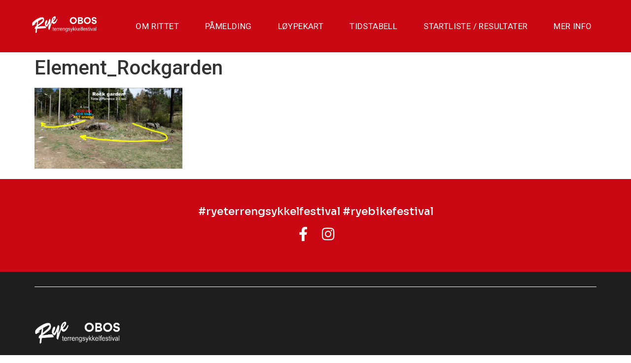

--- FILE ---
content_type: text/html; charset=UTF-8
request_url: https://ryebikefestival.no/se-loypene-ligger-inne-arena-tekniske-momenter/element_rockgarden/
body_size: 13742
content:
<!doctype html>
<html lang="nb-NO">
<head><meta charset="UTF-8"><script>if(navigator.userAgent.match(/MSIE|Internet Explorer/i)||navigator.userAgent.match(/Trident\/7\..*?rv:11/i)){var href=document.location.href;if(!href.match(/[?&]nowprocket/)){if(href.indexOf("?")==-1){if(href.indexOf("#")==-1){document.location.href=href+"?nowprocket=1"}else{document.location.href=href.replace("#","?nowprocket=1#")}}else{if(href.indexOf("#")==-1){document.location.href=href+"&nowprocket=1"}else{document.location.href=href.replace("#","&nowprocket=1#")}}}}</script><script>(()=>{class RocketLazyLoadScripts{constructor(){this.v="1.2.6",this.triggerEvents=["keydown","mousedown","mousemove","touchmove","touchstart","touchend","wheel"],this.userEventHandler=this.t.bind(this),this.touchStartHandler=this.i.bind(this),this.touchMoveHandler=this.o.bind(this),this.touchEndHandler=this.h.bind(this),this.clickHandler=this.u.bind(this),this.interceptedClicks=[],this.interceptedClickListeners=[],this.l(this),window.addEventListener("pageshow",(t=>{this.persisted=t.persisted,this.everythingLoaded&&this.m()})),this.CSPIssue=sessionStorage.getItem("rocketCSPIssue"),document.addEventListener("securitypolicyviolation",(t=>{this.CSPIssue||"script-src-elem"!==t.violatedDirective||"data"!==t.blockedURI||(this.CSPIssue=!0,sessionStorage.setItem("rocketCSPIssue",!0))})),document.addEventListener("DOMContentLoaded",(()=>{this.k()})),this.delayedScripts={normal:[],async:[],defer:[]},this.trash=[],this.allJQueries=[]}p(t){document.hidden?t.t():(this.triggerEvents.forEach((e=>window.addEventListener(e,t.userEventHandler,{passive:!0}))),window.addEventListener("touchstart",t.touchStartHandler,{passive:!0}),window.addEventListener("mousedown",t.touchStartHandler),document.addEventListener("visibilitychange",t.userEventHandler))}_(){this.triggerEvents.forEach((t=>window.removeEventListener(t,this.userEventHandler,{passive:!0}))),document.removeEventListener("visibilitychange",this.userEventHandler)}i(t){"HTML"!==t.target.tagName&&(window.addEventListener("touchend",this.touchEndHandler),window.addEventListener("mouseup",this.touchEndHandler),window.addEventListener("touchmove",this.touchMoveHandler,{passive:!0}),window.addEventListener("mousemove",this.touchMoveHandler),t.target.addEventListener("click",this.clickHandler),this.L(t.target,!0),this.S(t.target,"onclick","rocket-onclick"),this.C())}o(t){window.removeEventListener("touchend",this.touchEndHandler),window.removeEventListener("mouseup",this.touchEndHandler),window.removeEventListener("touchmove",this.touchMoveHandler,{passive:!0}),window.removeEventListener("mousemove",this.touchMoveHandler),t.target.removeEventListener("click",this.clickHandler),this.L(t.target,!1),this.S(t.target,"rocket-onclick","onclick"),this.M()}h(){window.removeEventListener("touchend",this.touchEndHandler),window.removeEventListener("mouseup",this.touchEndHandler),window.removeEventListener("touchmove",this.touchMoveHandler,{passive:!0}),window.removeEventListener("mousemove",this.touchMoveHandler)}u(t){t.target.removeEventListener("click",this.clickHandler),this.L(t.target,!1),this.S(t.target,"rocket-onclick","onclick"),this.interceptedClicks.push(t),t.preventDefault(),t.stopPropagation(),t.stopImmediatePropagation(),this.M()}O(){window.removeEventListener("touchstart",this.touchStartHandler,{passive:!0}),window.removeEventListener("mousedown",this.touchStartHandler),this.interceptedClicks.forEach((t=>{t.target.dispatchEvent(new MouseEvent("click",{view:t.view,bubbles:!0,cancelable:!0}))}))}l(t){EventTarget.prototype.addEventListenerWPRocketBase=EventTarget.prototype.addEventListener,EventTarget.prototype.addEventListener=function(e,i,o){"click"!==e||t.windowLoaded||i===t.clickHandler||t.interceptedClickListeners.push({target:this,func:i,options:o}),(this||window).addEventListenerWPRocketBase(e,i,o)}}L(t,e){this.interceptedClickListeners.forEach((i=>{i.target===t&&(e?t.removeEventListener("click",i.func,i.options):t.addEventListener("click",i.func,i.options))})),t.parentNode!==document.documentElement&&this.L(t.parentNode,e)}D(){return new Promise((t=>{this.P?this.M=t:t()}))}C(){this.P=!0}M(){this.P=!1}S(t,e,i){t.hasAttribute&&t.hasAttribute(e)&&(event.target.setAttribute(i,event.target.getAttribute(e)),event.target.removeAttribute(e))}t(){this._(this),"loading"===document.readyState?document.addEventListener("DOMContentLoaded",this.R.bind(this)):this.R()}k(){let t=[];document.querySelectorAll("script[type=rocketlazyloadscript][data-rocket-src]").forEach((e=>{let i=e.getAttribute("data-rocket-src");if(i&&!i.startsWith("data:")){0===i.indexOf("//")&&(i=location.protocol+i);try{const o=new URL(i).origin;o!==location.origin&&t.push({src:o,crossOrigin:e.crossOrigin||"module"===e.getAttribute("data-rocket-type")})}catch(t){}}})),t=[...new Map(t.map((t=>[JSON.stringify(t),t]))).values()],this.T(t,"preconnect")}async R(){this.lastBreath=Date.now(),this.j(this),this.F(this),this.I(),this.W(),this.q(),await this.A(this.delayedScripts.normal),await this.A(this.delayedScripts.defer),await this.A(this.delayedScripts.async);try{await this.U(),await this.H(this),await this.J()}catch(t){console.error(t)}window.dispatchEvent(new Event("rocket-allScriptsLoaded")),this.everythingLoaded=!0,this.D().then((()=>{this.O()})),this.N()}W(){document.querySelectorAll("script[type=rocketlazyloadscript]").forEach((t=>{t.hasAttribute("data-rocket-src")?t.hasAttribute("async")&&!1!==t.async?this.delayedScripts.async.push(t):t.hasAttribute("defer")&&!1!==t.defer||"module"===t.getAttribute("data-rocket-type")?this.delayedScripts.defer.push(t):this.delayedScripts.normal.push(t):this.delayedScripts.normal.push(t)}))}async B(t){if(await this.G(),!0!==t.noModule||!("noModule"in HTMLScriptElement.prototype))return new Promise((e=>{let i;function o(){(i||t).setAttribute("data-rocket-status","executed"),e()}try{if(navigator.userAgent.indexOf("Firefox/")>0||""===navigator.vendor||this.CSPIssue)i=document.createElement("script"),[...t.attributes].forEach((t=>{let e=t.nodeName;"type"!==e&&("data-rocket-type"===e&&(e="type"),"data-rocket-src"===e&&(e="src"),i.setAttribute(e,t.nodeValue))})),t.text&&(i.text=t.text),i.hasAttribute("src")?(i.addEventListener("load",o),i.addEventListener("error",(function(){i.setAttribute("data-rocket-status","failed-network"),e()})),setTimeout((()=>{i.isConnected||e()}),1)):(i.text=t.text,o()),t.parentNode.replaceChild(i,t);else{const i=t.getAttribute("data-rocket-type"),s=t.getAttribute("data-rocket-src");i?(t.type=i,t.removeAttribute("data-rocket-type")):t.removeAttribute("type"),t.addEventListener("load",o),t.addEventListener("error",(i=>{this.CSPIssue&&i.target.src.startsWith("data:")?(console.log("WPRocket: data-uri blocked by CSP -> fallback"),t.removeAttribute("src"),this.B(t).then(e)):(t.setAttribute("data-rocket-status","failed-network"),e())})),s?(t.removeAttribute("data-rocket-src"),t.src=s):t.src="data:text/javascript;base64,"+window.btoa(unescape(encodeURIComponent(t.text)))}}catch(i){t.setAttribute("data-rocket-status","failed-transform"),e()}}));t.setAttribute("data-rocket-status","skipped")}async A(t){const e=t.shift();return e&&e.isConnected?(await this.B(e),this.A(t)):Promise.resolve()}q(){this.T([...this.delayedScripts.normal,...this.delayedScripts.defer,...this.delayedScripts.async],"preload")}T(t,e){var i=document.createDocumentFragment();t.forEach((t=>{const o=t.getAttribute&&t.getAttribute("data-rocket-src")||t.src;if(o&&!o.startsWith("data:")){const s=document.createElement("link");s.href=o,s.rel=e,"preconnect"!==e&&(s.as="script"),t.getAttribute&&"module"===t.getAttribute("data-rocket-type")&&(s.crossOrigin=!0),t.crossOrigin&&(s.crossOrigin=t.crossOrigin),t.integrity&&(s.integrity=t.integrity),i.appendChild(s),this.trash.push(s)}})),document.head.appendChild(i)}j(t){let e={};function i(i,o){return e[o].eventsToRewrite.indexOf(i)>=0&&!t.everythingLoaded?"rocket-"+i:i}function o(t,o){!function(t){e[t]||(e[t]={originalFunctions:{add:t.addEventListener,remove:t.removeEventListener},eventsToRewrite:[]},t.addEventListener=function(){arguments[0]=i(arguments[0],t),e[t].originalFunctions.add.apply(t,arguments)},t.removeEventListener=function(){arguments[0]=i(arguments[0],t),e[t].originalFunctions.remove.apply(t,arguments)})}(t),e[t].eventsToRewrite.push(o)}function s(e,i){let o=e[i];e[i]=null,Object.defineProperty(e,i,{get:()=>o||function(){},set(s){t.everythingLoaded?o=s:e["rocket"+i]=o=s}})}o(document,"DOMContentLoaded"),o(window,"DOMContentLoaded"),o(window,"load"),o(window,"pageshow"),o(document,"readystatechange"),s(document,"onreadystatechange"),s(window,"onload"),s(window,"onpageshow");try{Object.defineProperty(document,"readyState",{get:()=>t.rocketReadyState,set(e){t.rocketReadyState=e},configurable:!0}),document.readyState="loading"}catch(t){console.log("WPRocket DJE readyState conflict, bypassing")}}F(t){let e;function i(e){return t.everythingLoaded?e:e.split(" ").map((t=>"load"===t||0===t.indexOf("load.")?"rocket-jquery-load":t)).join(" ")}function o(o){function s(t){const e=o.fn[t];o.fn[t]=o.fn.init.prototype[t]=function(){return this[0]===window&&("string"==typeof arguments[0]||arguments[0]instanceof String?arguments[0]=i(arguments[0]):"object"==typeof arguments[0]&&Object.keys(arguments[0]).forEach((t=>{const e=arguments[0][t];delete arguments[0][t],arguments[0][i(t)]=e}))),e.apply(this,arguments),this}}o&&o.fn&&!t.allJQueries.includes(o)&&(o.fn.ready=o.fn.init.prototype.ready=function(e){return t.domReadyFired?e.bind(document)(o):document.addEventListener("rocket-DOMContentLoaded",(()=>e.bind(document)(o))),o([])},s("on"),s("one"),t.allJQueries.push(o)),e=o}o(window.jQuery),Object.defineProperty(window,"jQuery",{get:()=>e,set(t){o(t)}})}async H(t){const e=document.querySelector("script[data-webpack]");e&&(await async function(){return new Promise((t=>{e.addEventListener("load",t),e.addEventListener("error",t)}))}(),await t.K(),await t.H(t))}async U(){this.domReadyFired=!0;try{document.readyState="interactive"}catch(t){}await this.G(),document.dispatchEvent(new Event("rocket-readystatechange")),await this.G(),document.rocketonreadystatechange&&document.rocketonreadystatechange(),await this.G(),document.dispatchEvent(new Event("rocket-DOMContentLoaded")),await this.G(),window.dispatchEvent(new Event("rocket-DOMContentLoaded"))}async J(){try{document.readyState="complete"}catch(t){}await this.G(),document.dispatchEvent(new Event("rocket-readystatechange")),await this.G(),document.rocketonreadystatechange&&document.rocketonreadystatechange(),await this.G(),window.dispatchEvent(new Event("rocket-load")),await this.G(),window.rocketonload&&window.rocketonload(),await this.G(),this.allJQueries.forEach((t=>t(window).trigger("rocket-jquery-load"))),await this.G();const t=new Event("rocket-pageshow");t.persisted=this.persisted,window.dispatchEvent(t),await this.G(),window.rocketonpageshow&&window.rocketonpageshow({persisted:this.persisted}),this.windowLoaded=!0}m(){document.onreadystatechange&&document.onreadystatechange(),window.onload&&window.onload(),window.onpageshow&&window.onpageshow({persisted:this.persisted})}I(){const t=new Map;document.write=document.writeln=function(e){const i=document.currentScript;i||console.error("WPRocket unable to document.write this: "+e);const o=document.createRange(),s=i.parentElement;let n=t.get(i);void 0===n&&(n=i.nextSibling,t.set(i,n));const c=document.createDocumentFragment();o.setStart(c,0),c.appendChild(o.createContextualFragment(e)),s.insertBefore(c,n)}}async G(){Date.now()-this.lastBreath>45&&(await this.K(),this.lastBreath=Date.now())}async K(){return document.hidden?new Promise((t=>setTimeout(t))):new Promise((t=>requestAnimationFrame(t)))}N(){this.trash.forEach((t=>t.remove()))}static run(){const t=new RocketLazyLoadScripts;t.p(t)}}RocketLazyLoadScripts.run()})();</script>
	
	<meta name="viewport" content="width=device-width, initial-scale=1">
	<link rel="profile" href="https://gmpg.org/xfn/11">
	<meta name='robots' content='index, follow, max-image-preview:large, max-snippet:-1, max-video-preview:-1' />

	<!-- This site is optimized with the Yoast SEO plugin v24.2 - https://yoast.com/wordpress/plugins/seo/ -->
	<title>Element_Rockgarden - Rye Terrengsykkelfestival | Rye Bike Festival</title><link rel="preload" data-rocket-preload as="style" href="https://fonts.googleapis.com/css?family=Sora%3A100%2C100italic%2C200%2C200italic%2C300%2C300italic%2C400%2C400italic%2C500%2C500italic%2C600%2C600italic%2C700%2C700italic%2C800%2C800italic%2C900%2C900italic%7CRoboto%20Slab%3A100%2C100italic%2C200%2C200italic%2C300%2C300italic%2C400%2C400italic%2C500%2C500italic%2C600%2C600italic%2C700%2C700italic%2C800%2C800italic%2C900%2C900italic%7CRoboto%3A100%2C100italic%2C200%2C200italic%2C300%2C300italic%2C400%2C400italic%2C500%2C500italic%2C600%2C600italic%2C700%2C700italic%2C800%2C800italic%2C900%2C900italic&#038;display=swap" /><link rel="stylesheet" href="https://fonts.googleapis.com/css?family=Sora%3A100%2C100italic%2C200%2C200italic%2C300%2C300italic%2C400%2C400italic%2C500%2C500italic%2C600%2C600italic%2C700%2C700italic%2C800%2C800italic%2C900%2C900italic%7CRoboto%20Slab%3A100%2C100italic%2C200%2C200italic%2C300%2C300italic%2C400%2C400italic%2C500%2C500italic%2C600%2C600italic%2C700%2C700italic%2C800%2C800italic%2C900%2C900italic%7CRoboto%3A100%2C100italic%2C200%2C200italic%2C300%2C300italic%2C400%2C400italic%2C500%2C500italic%2C600%2C600italic%2C700%2C700italic%2C800%2C800italic%2C900%2C900italic&#038;display=swap" media="print" onload="this.media='all'" /><noscript><link rel="stylesheet" href="https://fonts.googleapis.com/css?family=Sora%3A100%2C100italic%2C200%2C200italic%2C300%2C300italic%2C400%2C400italic%2C500%2C500italic%2C600%2C600italic%2C700%2C700italic%2C800%2C800italic%2C900%2C900italic%7CRoboto%20Slab%3A100%2C100italic%2C200%2C200italic%2C300%2C300italic%2C400%2C400italic%2C500%2C500italic%2C600%2C600italic%2C700%2C700italic%2C800%2C800italic%2C900%2C900italic%7CRoboto%3A100%2C100italic%2C200%2C200italic%2C300%2C300italic%2C400%2C400italic%2C500%2C500italic%2C600%2C600italic%2C700%2C700italic%2C800%2C800italic%2C900%2C900italic&#038;display=swap" /></noscript>
	<link rel="canonical" href="https://ryebikefestival.no/se-loypene-ligger-inne-arena-tekniske-momenter/element_rockgarden/" />
	<meta property="og:locale" content="nb_NO" />
	<meta property="og:type" content="article" />
	<meta property="og:title" content="Element_Rockgarden - Rye Terrengsykkelfestival | Rye Bike Festival" />
	<meta property="og:url" content="https://ryebikefestival.no/se-loypene-ligger-inne-arena-tekniske-momenter/element_rockgarden/" />
	<meta property="og:site_name" content="Rye Terrengsykkelfestival | Rye Bike Festival" />
	<meta property="og:image" content="https://ryebikefestival.no/se-loypene-ligger-inne-arena-tekniske-momenter/element_rockgarden" />
	<meta property="og:image:width" content="1024" />
	<meta property="og:image:height" content="561" />
	<meta property="og:image:type" content="image/png" />
	<meta name="twitter:card" content="summary_large_image" />
	<script type="application/ld+json" class="yoast-schema-graph">{"@context":"https://schema.org","@graph":[{"@type":"WebPage","@id":"https://ryebikefestival.no/se-loypene-ligger-inne-arena-tekniske-momenter/element_rockgarden/","url":"https://ryebikefestival.no/se-loypene-ligger-inne-arena-tekniske-momenter/element_rockgarden/","name":"Element_Rockgarden - Rye Terrengsykkelfestival | Rye Bike Festival","isPartOf":{"@id":"https://ryebikefestival.no/#website"},"primaryImageOfPage":{"@id":"https://ryebikefestival.no/se-loypene-ligger-inne-arena-tekniske-momenter/element_rockgarden/#primaryimage"},"image":{"@id":"https://ryebikefestival.no/se-loypene-ligger-inne-arena-tekniske-momenter/element_rockgarden/#primaryimage"},"thumbnailUrl":"https://ryebikefestival.no/wp-content/uploads/2019/05/Element_Rockgarden.png","datePublished":"2019-05-05T07:33:47+00:00","dateModified":"2019-05-05T07:33:47+00:00","breadcrumb":{"@id":"https://ryebikefestival.no/se-loypene-ligger-inne-arena-tekniske-momenter/element_rockgarden/#breadcrumb"},"inLanguage":"nb-NO","potentialAction":[{"@type":"ReadAction","target":["https://ryebikefestival.no/se-loypene-ligger-inne-arena-tekniske-momenter/element_rockgarden/"]}]},{"@type":"ImageObject","inLanguage":"nb-NO","@id":"https://ryebikefestival.no/se-loypene-ligger-inne-arena-tekniske-momenter/element_rockgarden/#primaryimage","url":"https://ryebikefestival.no/wp-content/uploads/2019/05/Element_Rockgarden.png","contentUrl":"https://ryebikefestival.no/wp-content/uploads/2019/05/Element_Rockgarden.png","width":1024,"height":561},{"@type":"BreadcrumbList","@id":"https://ryebikefestival.no/se-loypene-ligger-inne-arena-tekniske-momenter/element_rockgarden/#breadcrumb","itemListElement":[{"@type":"ListItem","position":1,"name":"Hjem","item":"https://ryebikefestival.no/"},{"@type":"ListItem","position":2,"name":"The technical elements","item":"https://ryebikefestival.no/se-loypene-ligger-inne-arena-tekniske-momenter/"},{"@type":"ListItem","position":3,"name":"Element_Rockgarden"}]},{"@type":"WebSite","@id":"https://ryebikefestival.no/#website","url":"https://ryebikefestival.no/","name":"Rye Terrengsykkelfestival | Rye Bike Festival","description":"Stemning, kjemping og mestring med et smil","publisher":{"@id":"https://ryebikefestival.no/#organization"},"potentialAction":[{"@type":"SearchAction","target":{"@type":"EntryPoint","urlTemplate":"https://ryebikefestival.no/?s={search_term_string}"},"query-input":{"@type":"PropertyValueSpecification","valueRequired":true,"valueName":"search_term_string"}}],"inLanguage":"nb-NO"},{"@type":"Organization","@id":"https://ryebikefestival.no/#organization","name":"Rye Terrengsykkelfestival | Rye Bike Festival","url":"https://ryebikefestival.no/","logo":{"@type":"ImageObject","inLanguage":"nb-NO","@id":"https://ryebikefestival.no/#/schema/logo/image/","url":"https://ryebikefestival.no/wp-content/uploads/2022/05/Rye-terrengsykkelfestival-OBOS_white.png","contentUrl":"https://ryebikefestival.no/wp-content/uploads/2022/05/Rye-terrengsykkelfestival-OBOS_white.png","width":1024,"height":362,"caption":"Rye Terrengsykkelfestival | Rye Bike Festival"},"image":{"@id":"https://ryebikefestival.no/#/schema/logo/image/"}}]}</script>
	<!-- / Yoast SEO plugin. -->


<link href='https://fonts.gstatic.com' crossorigin rel='preconnect' />
<link rel="alternate" type="application/rss+xml" title="Rye Terrengsykkelfestival | Rye Bike Festival &raquo; strøm" href="https://ryebikefestival.no/feed/" />
<link rel="alternate" type="application/rss+xml" title="Rye Terrengsykkelfestival | Rye Bike Festival &raquo; kommentarstrøm" href="https://ryebikefestival.no/comments/feed/" />
<link rel="alternate" title="oEmbed (JSON)" type="application/json+oembed" href="https://ryebikefestival.no/wp-json/oembed/1.0/embed?url=https%3A%2F%2Fryebikefestival.no%2Fse-loypene-ligger-inne-arena-tekniske-momenter%2Felement_rockgarden%2F" />
<link rel="alternate" title="oEmbed (XML)" type="text/xml+oembed" href="https://ryebikefestival.no/wp-json/oembed/1.0/embed?url=https%3A%2F%2Fryebikefestival.no%2Fse-loypene-ligger-inne-arena-tekniske-momenter%2Felement_rockgarden%2F&#038;format=xml" />
<style id='wp-img-auto-sizes-contain-inline-css'>
img:is([sizes=auto i],[sizes^="auto," i]){contain-intrinsic-size:3000px 1500px}
/*# sourceURL=wp-img-auto-sizes-contain-inline-css */
</style>
<style id='wp-emoji-styles-inline-css'>

	img.wp-smiley, img.emoji {
		display: inline !important;
		border: none !important;
		box-shadow: none !important;
		height: 1em !important;
		width: 1em !important;
		margin: 0 0.07em !important;
		vertical-align: -0.1em !important;
		background: none !important;
		padding: 0 !important;
	}
/*# sourceURL=wp-emoji-styles-inline-css */
</style>
<link rel='stylesheet' id='wp-block-library-css' href='https://ryebikefestival.no/wp-includes/css/dist/block-library/style.min.css?ver=6.9' media='all' />
<style id='global-styles-inline-css'>
:root{--wp--preset--aspect-ratio--square: 1;--wp--preset--aspect-ratio--4-3: 4/3;--wp--preset--aspect-ratio--3-4: 3/4;--wp--preset--aspect-ratio--3-2: 3/2;--wp--preset--aspect-ratio--2-3: 2/3;--wp--preset--aspect-ratio--16-9: 16/9;--wp--preset--aspect-ratio--9-16: 9/16;--wp--preset--color--black: #000000;--wp--preset--color--cyan-bluish-gray: #abb8c3;--wp--preset--color--white: #ffffff;--wp--preset--color--pale-pink: #f78da7;--wp--preset--color--vivid-red: #cf2e2e;--wp--preset--color--luminous-vivid-orange: #ff6900;--wp--preset--color--luminous-vivid-amber: #fcb900;--wp--preset--color--light-green-cyan: #7bdcb5;--wp--preset--color--vivid-green-cyan: #00d084;--wp--preset--color--pale-cyan-blue: #8ed1fc;--wp--preset--color--vivid-cyan-blue: #0693e3;--wp--preset--color--vivid-purple: #9b51e0;--wp--preset--gradient--vivid-cyan-blue-to-vivid-purple: linear-gradient(135deg,rgb(6,147,227) 0%,rgb(155,81,224) 100%);--wp--preset--gradient--light-green-cyan-to-vivid-green-cyan: linear-gradient(135deg,rgb(122,220,180) 0%,rgb(0,208,130) 100%);--wp--preset--gradient--luminous-vivid-amber-to-luminous-vivid-orange: linear-gradient(135deg,rgb(252,185,0) 0%,rgb(255,105,0) 100%);--wp--preset--gradient--luminous-vivid-orange-to-vivid-red: linear-gradient(135deg,rgb(255,105,0) 0%,rgb(207,46,46) 100%);--wp--preset--gradient--very-light-gray-to-cyan-bluish-gray: linear-gradient(135deg,rgb(238,238,238) 0%,rgb(169,184,195) 100%);--wp--preset--gradient--cool-to-warm-spectrum: linear-gradient(135deg,rgb(74,234,220) 0%,rgb(151,120,209) 20%,rgb(207,42,186) 40%,rgb(238,44,130) 60%,rgb(251,105,98) 80%,rgb(254,248,76) 100%);--wp--preset--gradient--blush-light-purple: linear-gradient(135deg,rgb(255,206,236) 0%,rgb(152,150,240) 100%);--wp--preset--gradient--blush-bordeaux: linear-gradient(135deg,rgb(254,205,165) 0%,rgb(254,45,45) 50%,rgb(107,0,62) 100%);--wp--preset--gradient--luminous-dusk: linear-gradient(135deg,rgb(255,203,112) 0%,rgb(199,81,192) 50%,rgb(65,88,208) 100%);--wp--preset--gradient--pale-ocean: linear-gradient(135deg,rgb(255,245,203) 0%,rgb(182,227,212) 50%,rgb(51,167,181) 100%);--wp--preset--gradient--electric-grass: linear-gradient(135deg,rgb(202,248,128) 0%,rgb(113,206,126) 100%);--wp--preset--gradient--midnight: linear-gradient(135deg,rgb(2,3,129) 0%,rgb(40,116,252) 100%);--wp--preset--font-size--small: 13px;--wp--preset--font-size--medium: 20px;--wp--preset--font-size--large: 36px;--wp--preset--font-size--x-large: 42px;--wp--preset--spacing--20: 0.44rem;--wp--preset--spacing--30: 0.67rem;--wp--preset--spacing--40: 1rem;--wp--preset--spacing--50: 1.5rem;--wp--preset--spacing--60: 2.25rem;--wp--preset--spacing--70: 3.38rem;--wp--preset--spacing--80: 5.06rem;--wp--preset--shadow--natural: 6px 6px 9px rgba(0, 0, 0, 0.2);--wp--preset--shadow--deep: 12px 12px 50px rgba(0, 0, 0, 0.4);--wp--preset--shadow--sharp: 6px 6px 0px rgba(0, 0, 0, 0.2);--wp--preset--shadow--outlined: 6px 6px 0px -3px rgb(255, 255, 255), 6px 6px rgb(0, 0, 0);--wp--preset--shadow--crisp: 6px 6px 0px rgb(0, 0, 0);}:where(.is-layout-flex){gap: 0.5em;}:where(.is-layout-grid){gap: 0.5em;}body .is-layout-flex{display: flex;}.is-layout-flex{flex-wrap: wrap;align-items: center;}.is-layout-flex > :is(*, div){margin: 0;}body .is-layout-grid{display: grid;}.is-layout-grid > :is(*, div){margin: 0;}:where(.wp-block-columns.is-layout-flex){gap: 2em;}:where(.wp-block-columns.is-layout-grid){gap: 2em;}:where(.wp-block-post-template.is-layout-flex){gap: 1.25em;}:where(.wp-block-post-template.is-layout-grid){gap: 1.25em;}.has-black-color{color: var(--wp--preset--color--black) !important;}.has-cyan-bluish-gray-color{color: var(--wp--preset--color--cyan-bluish-gray) !important;}.has-white-color{color: var(--wp--preset--color--white) !important;}.has-pale-pink-color{color: var(--wp--preset--color--pale-pink) !important;}.has-vivid-red-color{color: var(--wp--preset--color--vivid-red) !important;}.has-luminous-vivid-orange-color{color: var(--wp--preset--color--luminous-vivid-orange) !important;}.has-luminous-vivid-amber-color{color: var(--wp--preset--color--luminous-vivid-amber) !important;}.has-light-green-cyan-color{color: var(--wp--preset--color--light-green-cyan) !important;}.has-vivid-green-cyan-color{color: var(--wp--preset--color--vivid-green-cyan) !important;}.has-pale-cyan-blue-color{color: var(--wp--preset--color--pale-cyan-blue) !important;}.has-vivid-cyan-blue-color{color: var(--wp--preset--color--vivid-cyan-blue) !important;}.has-vivid-purple-color{color: var(--wp--preset--color--vivid-purple) !important;}.has-black-background-color{background-color: var(--wp--preset--color--black) !important;}.has-cyan-bluish-gray-background-color{background-color: var(--wp--preset--color--cyan-bluish-gray) !important;}.has-white-background-color{background-color: var(--wp--preset--color--white) !important;}.has-pale-pink-background-color{background-color: var(--wp--preset--color--pale-pink) !important;}.has-vivid-red-background-color{background-color: var(--wp--preset--color--vivid-red) !important;}.has-luminous-vivid-orange-background-color{background-color: var(--wp--preset--color--luminous-vivid-orange) !important;}.has-luminous-vivid-amber-background-color{background-color: var(--wp--preset--color--luminous-vivid-amber) !important;}.has-light-green-cyan-background-color{background-color: var(--wp--preset--color--light-green-cyan) !important;}.has-vivid-green-cyan-background-color{background-color: var(--wp--preset--color--vivid-green-cyan) !important;}.has-pale-cyan-blue-background-color{background-color: var(--wp--preset--color--pale-cyan-blue) !important;}.has-vivid-cyan-blue-background-color{background-color: var(--wp--preset--color--vivid-cyan-blue) !important;}.has-vivid-purple-background-color{background-color: var(--wp--preset--color--vivid-purple) !important;}.has-black-border-color{border-color: var(--wp--preset--color--black) !important;}.has-cyan-bluish-gray-border-color{border-color: var(--wp--preset--color--cyan-bluish-gray) !important;}.has-white-border-color{border-color: var(--wp--preset--color--white) !important;}.has-pale-pink-border-color{border-color: var(--wp--preset--color--pale-pink) !important;}.has-vivid-red-border-color{border-color: var(--wp--preset--color--vivid-red) !important;}.has-luminous-vivid-orange-border-color{border-color: var(--wp--preset--color--luminous-vivid-orange) !important;}.has-luminous-vivid-amber-border-color{border-color: var(--wp--preset--color--luminous-vivid-amber) !important;}.has-light-green-cyan-border-color{border-color: var(--wp--preset--color--light-green-cyan) !important;}.has-vivid-green-cyan-border-color{border-color: var(--wp--preset--color--vivid-green-cyan) !important;}.has-pale-cyan-blue-border-color{border-color: var(--wp--preset--color--pale-cyan-blue) !important;}.has-vivid-cyan-blue-border-color{border-color: var(--wp--preset--color--vivid-cyan-blue) !important;}.has-vivid-purple-border-color{border-color: var(--wp--preset--color--vivid-purple) !important;}.has-vivid-cyan-blue-to-vivid-purple-gradient-background{background: var(--wp--preset--gradient--vivid-cyan-blue-to-vivid-purple) !important;}.has-light-green-cyan-to-vivid-green-cyan-gradient-background{background: var(--wp--preset--gradient--light-green-cyan-to-vivid-green-cyan) !important;}.has-luminous-vivid-amber-to-luminous-vivid-orange-gradient-background{background: var(--wp--preset--gradient--luminous-vivid-amber-to-luminous-vivid-orange) !important;}.has-luminous-vivid-orange-to-vivid-red-gradient-background{background: var(--wp--preset--gradient--luminous-vivid-orange-to-vivid-red) !important;}.has-very-light-gray-to-cyan-bluish-gray-gradient-background{background: var(--wp--preset--gradient--very-light-gray-to-cyan-bluish-gray) !important;}.has-cool-to-warm-spectrum-gradient-background{background: var(--wp--preset--gradient--cool-to-warm-spectrum) !important;}.has-blush-light-purple-gradient-background{background: var(--wp--preset--gradient--blush-light-purple) !important;}.has-blush-bordeaux-gradient-background{background: var(--wp--preset--gradient--blush-bordeaux) !important;}.has-luminous-dusk-gradient-background{background: var(--wp--preset--gradient--luminous-dusk) !important;}.has-pale-ocean-gradient-background{background: var(--wp--preset--gradient--pale-ocean) !important;}.has-electric-grass-gradient-background{background: var(--wp--preset--gradient--electric-grass) !important;}.has-midnight-gradient-background{background: var(--wp--preset--gradient--midnight) !important;}.has-small-font-size{font-size: var(--wp--preset--font-size--small) !important;}.has-medium-font-size{font-size: var(--wp--preset--font-size--medium) !important;}.has-large-font-size{font-size: var(--wp--preset--font-size--large) !important;}.has-x-large-font-size{font-size: var(--wp--preset--font-size--x-large) !important;}
/*# sourceURL=global-styles-inline-css */
</style>

<style id='classic-theme-styles-inline-css'>
/*! This file is auto-generated */
.wp-block-button__link{color:#fff;background-color:#32373c;border-radius:9999px;box-shadow:none;text-decoration:none;padding:calc(.667em + 2px) calc(1.333em + 2px);font-size:1.125em}.wp-block-file__button{background:#32373c;color:#fff;text-decoration:none}
/*# sourceURL=/wp-includes/css/classic-themes.min.css */
</style>
<link rel='stylesheet' id='hello-elementor-css' href='https://ryebikefestival.no/wp-content/themes/hello-elementor/style.min.css?ver=3.1.1' media='all' />
<link rel='stylesheet' id='hello-elementor-theme-style-css' href='https://ryebikefestival.no/wp-content/themes/hello-elementor/theme.min.css?ver=3.1.1' media='all' />
<link rel='stylesheet' id='hello-elementor-header-footer-css' href='https://ryebikefestival.no/wp-content/themes/hello-elementor/header-footer.min.css?ver=3.1.1' media='all' />
<link rel='stylesheet' id='elementor-frontend-css' href='https://ryebikefestival.no/wp-content/plugins/elementor/assets/css/frontend.min.css?ver=3.26.4' media='all' />
<link rel='stylesheet' id='elementor-post-3706-css' href='https://ryebikefestival.no/wp-content/uploads/elementor/css/post-3706.css?ver=1739734972' media='all' />
<link rel='stylesheet' id='widget-image-css' href='https://ryebikefestival.no/wp-content/plugins/elementor/assets/css/widget-image.min.css?ver=3.26.4' media='all' />
<link rel='stylesheet' id='widget-nav-menu-css' href='https://ryebikefestival.no/wp-content/plugins/elementor-pro/assets/css/widget-nav-menu.min.css?ver=3.26.3' media='all' />
<link rel='stylesheet' id='widget-heading-css' href='https://ryebikefestival.no/wp-content/plugins/elementor/assets/css/widget-heading.min.css?ver=3.26.4' media='all' />
<link rel='stylesheet' id='e-animation-grow-css' href='https://ryebikefestival.no/wp-content/plugins/elementor/assets/lib/animations/styles/e-animation-grow.min.css?ver=3.26.4' media='all' />
<link rel='stylesheet' id='widget-social-icons-css' href='https://ryebikefestival.no/wp-content/plugins/elementor/assets/css/widget-social-icons.min.css?ver=3.26.4' media='all' />
<link rel='stylesheet' id='e-apple-webkit-css' href='https://ryebikefestival.no/wp-content/plugins/elementor/assets/css/conditionals/apple-webkit.min.css?ver=3.26.4' media='all' />
<link rel='stylesheet' id='widget-icon-list-css' href='https://ryebikefestival.no/wp-content/plugins/elementor/assets/css/widget-icon-list.min.css?ver=3.26.4' media='all' />
<link rel='stylesheet' id='widget-divider-css' href='https://ryebikefestival.no/wp-content/plugins/elementor/assets/css/widget-divider.min.css?ver=3.26.4' media='all' />
<link rel='stylesheet' id='elementor-icons-css' href='https://ryebikefestival.no/wp-content/plugins/elementor/assets/lib/eicons/css/elementor-icons.min.css?ver=5.34.0' media='all' />
<link rel='stylesheet' id='elementor-post-3708-css' href='https://ryebikefestival.no/wp-content/uploads/elementor/css/post-3708.css?ver=1739734972' media='all' />
<link rel='stylesheet' id='elementor-post-3722-css' href='https://ryebikefestival.no/wp-content/uploads/elementor/css/post-3722.css?ver=1741724580' media='all' />

<link rel='stylesheet' id='elementor-icons-shared-0-css' href='https://ryebikefestival.no/wp-content/plugins/elementor/assets/lib/font-awesome/css/fontawesome.min.css?ver=5.15.3' media='all' />
<link rel='stylesheet' id='elementor-icons-fa-solid-css' href='https://ryebikefestival.no/wp-content/plugins/elementor/assets/lib/font-awesome/css/solid.min.css?ver=5.15.3' media='all' />
<link rel='stylesheet' id='elementor-icons-fa-brands-css' href='https://ryebikefestival.no/wp-content/plugins/elementor/assets/lib/font-awesome/css/brands.min.css?ver=5.15.3' media='all' />
<link rel="preconnect" href="https://fonts.gstatic.com/" crossorigin><script type="rocketlazyloadscript" data-rocket-src="https://ryebikefestival.no/wp-includes/js/jquery/jquery.min.js?ver=3.7.1" id="jquery-core-js"></script>
<script type="rocketlazyloadscript" data-rocket-src="https://ryebikefestival.no/wp-includes/js/jquery/jquery-migrate.min.js?ver=3.4.1" id="jquery-migrate-js"></script>
<link rel="https://api.w.org/" href="https://ryebikefestival.no/wp-json/" /><link rel="alternate" title="JSON" type="application/json" href="https://ryebikefestival.no/wp-json/wp/v2/media/2409" /><link rel="EditURI" type="application/rsd+xml" title="RSD" href="https://ryebikefestival.no/xmlrpc.php?rsd" />
<meta name="generator" content="WordPress 6.9" />
<link rel='shortlink' href='https://ryebikefestival.no/?p=2409' />
<meta name="generator" content="Elementor 3.26.4; features: additional_custom_breakpoints; settings: css_print_method-external, google_font-enabled, font_display-auto">
			<style>
				.e-con.e-parent:nth-of-type(n+4):not(.e-lazyloaded):not(.e-no-lazyload),
				.e-con.e-parent:nth-of-type(n+4):not(.e-lazyloaded):not(.e-no-lazyload) * {
					background-image: none !important;
				}
				@media screen and (max-height: 1024px) {
					.e-con.e-parent:nth-of-type(n+3):not(.e-lazyloaded):not(.e-no-lazyload),
					.e-con.e-parent:nth-of-type(n+3):not(.e-lazyloaded):not(.e-no-lazyload) * {
						background-image: none !important;
					}
				}
				@media screen and (max-height: 640px) {
					.e-con.e-parent:nth-of-type(n+2):not(.e-lazyloaded):not(.e-no-lazyload),
					.e-con.e-parent:nth-of-type(n+2):not(.e-lazyloaded):not(.e-no-lazyload) * {
						background-image: none !important;
					}
				}
			</style>
			<link rel="icon" href="https://ryebikefestival.no/wp-content/uploads/2019/03/cropped-instagram-Rye-Bikefestival-logo-firkant-32x32.jpg" sizes="32x32" />
<link rel="icon" href="https://ryebikefestival.no/wp-content/uploads/2019/03/cropped-instagram-Rye-Bikefestival-logo-firkant-192x192.jpg" sizes="192x192" />
<link rel="apple-touch-icon" href="https://ryebikefestival.no/wp-content/uploads/2019/03/cropped-instagram-Rye-Bikefestival-logo-firkant-180x180.jpg" />
<meta name="msapplication-TileImage" content="https://ryebikefestival.no/wp-content/uploads/2019/03/cropped-instagram-Rye-Bikefestival-logo-firkant-270x270.jpg" />
<meta name="generator" content="WP Rocket 3.17.3" data-wpr-features="wpr_delay_js wpr_desktop" /></head>
<body class="attachment wp-singular attachment-template-default attachmentid-2409 attachment-png wp-custom-logo wp-theme-hello-elementor elementor-default elementor-kit-3706">


<a class="skip-link screen-reader-text" href="#content">Skip to content</a>

		<div data-rocket-location-hash="512cb8c4f6bdcbb327a3233b8c280cd3" data-elementor-type="header" data-elementor-id="3708" class="elementor elementor-3708 elementor-location-header" data-elementor-post-type="elementor_library">
					<header class="elementor-section elementor-top-section elementor-element elementor-element-509afe35 elementor-section-full_width elementor-section-height-min-height elementor-section-content-middle elementor-section-height-default elementor-section-items-middle" data-id="509afe35" data-element_type="section" data-settings="{&quot;background_background&quot;:&quot;classic&quot;}">
						<div data-rocket-location-hash="0b3376bad69c5a64f5d59c7096455786" class="elementor-container elementor-column-gap-no">
					<div class="elementor-column elementor-col-50 elementor-top-column elementor-element elementor-element-18fd9d77" data-id="18fd9d77" data-element_type="column">
			<div class="elementor-widget-wrap elementor-element-populated">
						<div class="elementor-element elementor-element-1b658cee elementor-widget elementor-widget-image" data-id="1b658cee" data-element_type="widget" data-widget_type="image.default">
				<div class="elementor-widget-container">
																<a href="https://ryebikefestival.no">
							<img width="1024" height="362" src="https://ryebikefestival.no/wp-content/uploads/2022/05/Rye-terrengsykkelfestival-OBOS_white.png" class="attachment-full size-full wp-image-4506" alt="" srcset="https://ryebikefestival.no/wp-content/uploads/2022/05/Rye-terrengsykkelfestival-OBOS_white.png 1024w, https://ryebikefestival.no/wp-content/uploads/2022/05/Rye-terrengsykkelfestival-OBOS_white-300x106.png 300w" sizes="(max-width: 1024px) 100vw, 1024px" />								</a>
															</div>
				</div>
					</div>
		</div>
				<div class="elementor-column elementor-col-50 elementor-top-column elementor-element elementor-element-1a0be5c9" data-id="1a0be5c9" data-element_type="column">
			<div class="elementor-widget-wrap elementor-element-populated">
						<div class="elementor-element elementor-element-105373c2 elementor-nav-menu--stretch elementor-widget__width-auto elementor-nav-menu__text-align-center elementor-nav-menu--dropdown-tablet elementor-nav-menu--toggle elementor-nav-menu--burger elementor-widget elementor-widget-nav-menu" data-id="105373c2" data-element_type="widget" data-settings="{&quot;full_width&quot;:&quot;stretch&quot;,&quot;layout&quot;:&quot;horizontal&quot;,&quot;submenu_icon&quot;:{&quot;value&quot;:&quot;&lt;i class=\&quot;fas fa-caret-down\&quot;&gt;&lt;\/i&gt;&quot;,&quot;library&quot;:&quot;fa-solid&quot;},&quot;toggle&quot;:&quot;burger&quot;}" data-widget_type="nav-menu.default">
				<div class="elementor-widget-container">
								<nav aria-label="Meny" class="elementor-nav-menu--main elementor-nav-menu__container elementor-nav-menu--layout-horizontal e--pointer-background e--animation-sweep-down">
				<ul id="menu-1-105373c2" class="elementor-nav-menu"><li class="menu-item menu-item-type-post_type menu-item-object-page menu-item-4002"><a href="https://ryebikefestival.no/om-rittet/" class="elementor-item">Om rittet</a></li>
<li class="menu-item menu-item-type-post_type menu-item-object-page menu-item-68"><a href="https://ryebikefestival.no/pamelding/" class="elementor-item">Påmelding</a></li>
<li class="menu-item menu-item-type-post_type menu-item-object-page menu-item-54"><a href="https://ryebikefestival.no/loypekart/" class="elementor-item">Løypekart</a></li>
<li class="menu-item menu-item-type-post_type menu-item-object-page menu-item-72"><a href="https://ryebikefestival.no/tidsskjema/" class="elementor-item">Tidstabell</a></li>
<li class="menu-item menu-item-type-post_type menu-item-object-page menu-item-69"><a href="https://ryebikefestival.no/resultater/" class="elementor-item">Startliste / Resultater</a></li>
<li class="menu-item menu-item-type-post_type menu-item-object-page menu-item-has-children menu-item-55"><a href="https://ryebikefestival.no/mer-om-rittet/" class="elementor-item">Mer info</a>
<ul class="sub-menu elementor-nav-menu--dropdown">
	<li class="menu-item menu-item-type-post_type menu-item-object-page menu-item-56"><a href="https://ryebikefestival.no/mer-om-rittet/arena/" class="elementor-sub-item">Arena</a></li>
	<li class="menu-item menu-item-type-post_type menu-item-object-page menu-item-62"><a href="https://ryebikefestival.no/mer-om-rittet/overnattingsmuligheter/" class="elementor-sub-item">Overnatting</a></li>
	<li class="menu-item menu-item-type-post_type menu-item-object-page menu-item-63"><a href="https://ryebikefestival.no/mer-om-rittet/parkering/" class="elementor-sub-item">Parkering</a></li>
	<li class="menu-item menu-item-type-post_type menu-item-object-page menu-item-59"><a href="https://ryebikefestival.no/mer-om-rittet/kontakt/" class="elementor-sub-item">Kontaktpersoner</a></li>
</ul>
</li>
</ul>			</nav>
					<div class="elementor-menu-toggle" role="button" tabindex="0" aria-label="Menu Toggle" aria-expanded="false">
			<i aria-hidden="true" role="presentation" class="elementor-menu-toggle__icon--open eicon-menu-bar"></i><i aria-hidden="true" role="presentation" class="elementor-menu-toggle__icon--close eicon-close"></i>		</div>
					<nav class="elementor-nav-menu--dropdown elementor-nav-menu__container" aria-hidden="true">
				<ul id="menu-2-105373c2" class="elementor-nav-menu"><li class="menu-item menu-item-type-post_type menu-item-object-page menu-item-4002"><a href="https://ryebikefestival.no/om-rittet/" class="elementor-item" tabindex="-1">Om rittet</a></li>
<li class="menu-item menu-item-type-post_type menu-item-object-page menu-item-68"><a href="https://ryebikefestival.no/pamelding/" class="elementor-item" tabindex="-1">Påmelding</a></li>
<li class="menu-item menu-item-type-post_type menu-item-object-page menu-item-54"><a href="https://ryebikefestival.no/loypekart/" class="elementor-item" tabindex="-1">Løypekart</a></li>
<li class="menu-item menu-item-type-post_type menu-item-object-page menu-item-72"><a href="https://ryebikefestival.no/tidsskjema/" class="elementor-item" tabindex="-1">Tidstabell</a></li>
<li class="menu-item menu-item-type-post_type menu-item-object-page menu-item-69"><a href="https://ryebikefestival.no/resultater/" class="elementor-item" tabindex="-1">Startliste / Resultater</a></li>
<li class="menu-item menu-item-type-post_type menu-item-object-page menu-item-has-children menu-item-55"><a href="https://ryebikefestival.no/mer-om-rittet/" class="elementor-item" tabindex="-1">Mer info</a>
<ul class="sub-menu elementor-nav-menu--dropdown">
	<li class="menu-item menu-item-type-post_type menu-item-object-page menu-item-56"><a href="https://ryebikefestival.no/mer-om-rittet/arena/" class="elementor-sub-item" tabindex="-1">Arena</a></li>
	<li class="menu-item menu-item-type-post_type menu-item-object-page menu-item-62"><a href="https://ryebikefestival.no/mer-om-rittet/overnattingsmuligheter/" class="elementor-sub-item" tabindex="-1">Overnatting</a></li>
	<li class="menu-item menu-item-type-post_type menu-item-object-page menu-item-63"><a href="https://ryebikefestival.no/mer-om-rittet/parkering/" class="elementor-sub-item" tabindex="-1">Parkering</a></li>
	<li class="menu-item menu-item-type-post_type menu-item-object-page menu-item-59"><a href="https://ryebikefestival.no/mer-om-rittet/kontakt/" class="elementor-sub-item" tabindex="-1">Kontaktpersoner</a></li>
</ul>
</li>
</ul>			</nav>
						</div>
				</div>
					</div>
		</div>
					</div>
		</header>
				</div>
		
<main data-rocket-location-hash="8642994e0430a1dfd438102e3d140c85" id="content" class="site-main post-2409 attachment type-attachment status-inherit hentry">

			<div data-rocket-location-hash="84b48d35ce1bf2b04ec3435843a6cc40" class="page-header">
			<h1 class="entry-title">Element_Rockgarden</h1>		</div>
	
	<div data-rocket-location-hash="65df79cf2c1096997cc65fbe9ebd67f2" class="page-content">
		<p class="attachment"><a href='https://ryebikefestival.no/wp-content/uploads/2019/05/Element_Rockgarden.png'><img decoding="async" width="300" height="164" src="https://ryebikefestival.no/wp-content/uploads/2019/05/Element_Rockgarden-300x164.png" class="attachment-medium size-medium" alt="" srcset="https://ryebikefestival.no/wp-content/uploads/2019/05/Element_Rockgarden-300x164.png 300w, https://ryebikefestival.no/wp-content/uploads/2019/05/Element_Rockgarden.png 1024w" sizes="(max-width: 300px) 100vw, 300px" /></a></p>

		
			</div>

	
</main>

			<div data-elementor-type="footer" data-elementor-id="3722" class="elementor elementor-3722 elementor-location-footer" data-elementor-post-type="elementor_library">
					<section class="elementor-section elementor-top-section elementor-element elementor-element-6db35f6f elementor-section-boxed elementor-section-height-default elementor-section-height-default" data-id="6db35f6f" data-element_type="section" data-settings="{&quot;background_background&quot;:&quot;classic&quot;}">
						<div class="elementor-container elementor-column-gap-default">
					<div class="elementor-column elementor-col-100 elementor-top-column elementor-element elementor-element-5956633f" data-id="5956633f" data-element_type="column">
			<div class="elementor-widget-wrap elementor-element-populated">
						<div class="elementor-element elementor-element-f8b3abc elementor-widget elementor-widget-heading" data-id="f8b3abc" data-element_type="widget" data-widget_type="heading.default">
				<div class="elementor-widget-container">
					<h3 class="elementor-heading-title elementor-size-default">#ryeterrengsykkelfestival
#ryebikefestival</h3>				</div>
				</div>
				<div class="elementor-element elementor-element-c35a400 e-grid-align-mobile-center elementor-shape-rounded elementor-grid-0 e-grid-align-center elementor-widget elementor-widget-social-icons" data-id="c35a400" data-element_type="widget" data-widget_type="social-icons.default">
				<div class="elementor-widget-container">
							<div class="elementor-social-icons-wrapper elementor-grid">
							<span class="elementor-grid-item">
					<a class="elementor-icon elementor-social-icon elementor-social-icon-facebook-f elementor-animation-grow elementor-repeater-item-0267196" href="https://www.facebook.com/Ryebikefestival" target="_blank">
						<span class="elementor-screen-only">Facebook-f</span>
						<i class="fab fa-facebook-f"></i>					</a>
				</span>
							<span class="elementor-grid-item">
					<a class="elementor-icon elementor-social-icon elementor-social-icon-instagram elementor-animation-grow elementor-repeater-item-0e260c9" href="https://www.instagram.com/ryebikefestival/" target="_blank">
						<span class="elementor-screen-only">Instagram</span>
						<i class="fab fa-instagram"></i>					</a>
				</span>
					</div>
						</div>
				</div>
					</div>
		</div>
					</div>
		</section>
				<section class="elementor-section elementor-top-section elementor-element elementor-element-517a0e9 elementor-section-boxed elementor-section-height-default elementor-section-height-default" data-id="517a0e9" data-element_type="section" data-settings="{&quot;background_background&quot;:&quot;classic&quot;}">
						<div class="elementor-container elementor-column-gap-no">
					<div class="elementor-column elementor-col-100 elementor-top-column elementor-element elementor-element-55c2620f" data-id="55c2620f" data-element_type="column">
			<div class="elementor-widget-wrap elementor-element-populated">
						<section class="elementor-section elementor-inner-section elementor-element elementor-element-3bf651e8 elementor-section-content-top elementor-section-boxed elementor-section-height-default elementor-section-height-default" data-id="3bf651e8" data-element_type="section" data-settings="{&quot;background_background&quot;:&quot;classic&quot;}">
						<div class="elementor-container elementor-column-gap-no">
					<div class="elementor-column elementor-col-33 elementor-inner-column elementor-element elementor-element-4e29a6c1" data-id="4e29a6c1" data-element_type="column">
			<div class="elementor-widget-wrap elementor-element-populated">
						<div class="elementor-element elementor-element-3def7152 elementor-widget elementor-widget-theme-site-logo elementor-widget-image" data-id="3def7152" data-element_type="widget" data-widget_type="theme-site-logo.default">
				<div class="elementor-widget-container">
											<a href="https://ryebikefestival.no">
			<img width="1024" height="362" src="https://ryebikefestival.no/wp-content/uploads/2022/05/Rye-terrengsykkelfestival-OBOS_white.png" class="attachment-full size-full wp-image-4506" alt="" srcset="https://ryebikefestival.no/wp-content/uploads/2022/05/Rye-terrengsykkelfestival-OBOS_white.png 1024w, https://ryebikefestival.no/wp-content/uploads/2022/05/Rye-terrengsykkelfestival-OBOS_white-300x106.png 300w" sizes="(max-width: 1024px) 100vw, 1024px" />				</a>
											</div>
				</div>
				<div class="elementor-element elementor-element-255429c elementor-align-left elementor-icon-list--layout-traditional elementor-list-item-link-full_width elementor-widget elementor-widget-icon-list" data-id="255429c" data-element_type="widget" data-widget_type="icon-list.default">
				<div class="elementor-widget-container">
							<ul class="elementor-icon-list-items">
							<li class="elementor-icon-list-item">
											<a href="https://www.facebook.com/NCrundbane/" target="_blank">

												<span class="elementor-icon-list-icon">
							<i aria-hidden="true" class="fab fa-facebook"></i>						</span>
										<span class="elementor-icon-list-text">NorgesCup Terreng Rundbane</span>
											</a>
									</li>
								<li class="elementor-icon-list-item">
											<a href="https://www.facebook.com/MCterreng/" target="_blank">

												<span class="elementor-icon-list-icon">
							<i aria-hidden="true" class="fab fa-facebook"></i>						</span>
										<span class="elementor-icon-list-text">MasterCup Terreng</span>
											</a>
									</li>
						</ul>
						</div>
				</div>
					</div>
		</div>
				<div class="elementor-column elementor-col-33 elementor-inner-column elementor-element elementor-element-52ea8d83" data-id="52ea8d83" data-element_type="column">
			<div class="elementor-widget-wrap elementor-element-populated">
							</div>
		</div>
				<div class="elementor-column elementor-col-33 elementor-inner-column elementor-element elementor-element-6405f30e" data-id="6405f30e" data-element_type="column">
			<div class="elementor-widget-wrap elementor-element-populated">
							</div>
		</div>
					</div>
		</section>
					</div>
		</div>
					</div>
		</section>
				<footer class="elementor-section elementor-top-section elementor-element elementor-element-6695781d elementor-section-boxed elementor-section-height-default elementor-section-height-default" data-id="6695781d" data-element_type="section" data-settings="{&quot;background_background&quot;:&quot;classic&quot;}">
						<div class="elementor-container elementor-column-gap-no">
					<div class="elementor-column elementor-col-100 elementor-top-column elementor-element elementor-element-5c8a6af3" data-id="5c8a6af3" data-element_type="column">
			<div class="elementor-widget-wrap elementor-element-populated">
						<div class="elementor-element elementor-element-ccbb285 elementor-widget-divider--view-line elementor-widget elementor-widget-divider" data-id="ccbb285" data-element_type="widget" data-widget_type="divider.default">
				<div class="elementor-widget-container">
							<div class="elementor-divider">
			<span class="elementor-divider-separator">
						</span>
		</div>
						</div>
				</div>
					</div>
		</div>
					</div>
		</footer>
				</div>
		
<script type="speculationrules">
{"prefetch":[{"source":"document","where":{"and":[{"href_matches":"/*"},{"not":{"href_matches":["/wp-*.php","/wp-admin/*","/wp-content/uploads/*","/wp-content/*","/wp-content/plugins/*","/wp-content/themes/hello-elementor/*","/*\\?(.+)"]}},{"not":{"selector_matches":"a[rel~=\"nofollow\"]"}},{"not":{"selector_matches":".no-prefetch, .no-prefetch a"}}]},"eagerness":"conservative"}]}
</script>
<!-- analytics-counter google analytics tracking code --><script type="rocketlazyloadscript">
    (function(i,s,o,g,r,a,m){i['GoogleAnalyticsObject']=r;i[r]=i[r]||function(){
            (i[r].q=i[r].q||[]).push(arguments)},i[r].l=1*new Date();a=s.createElement(o),
        m=s.getElementsByTagName(o)[0];a.async=1;a.src=g;m.parentNode.insertBefore(a,m)
    })(window,document,'script','//www.google-analytics.com/analytics.js','ga');

    ga('create', 'UA-116384896-1', 'auto');

    ga('set', 'anonymizeIp', true);    ga('send', 'pageview');

</script><!--  -->			<script type="rocketlazyloadscript" data-rocket-type='text/javascript'>
				const lazyloadRunObserver = () => {
					const lazyloadBackgrounds = document.querySelectorAll( `.e-con.e-parent:not(.e-lazyloaded)` );
					const lazyloadBackgroundObserver = new IntersectionObserver( ( entries ) => {
						entries.forEach( ( entry ) => {
							if ( entry.isIntersecting ) {
								let lazyloadBackground = entry.target;
								if( lazyloadBackground ) {
									lazyloadBackground.classList.add( 'e-lazyloaded' );
								}
								lazyloadBackgroundObserver.unobserve( entry.target );
							}
						});
					}, { rootMargin: '200px 0px 200px 0px' } );
					lazyloadBackgrounds.forEach( ( lazyloadBackground ) => {
						lazyloadBackgroundObserver.observe( lazyloadBackground );
					} );
				};
				const events = [
					'DOMContentLoaded',
					'elementor/lazyload/observe',
				];
				events.forEach( ( event ) => {
					document.addEventListener( event, lazyloadRunObserver );
				} );
			</script>
			<script type="rocketlazyloadscript" data-rocket-src="https://ryebikefestival.no/wp-content/themes/hello-elementor/assets/js/hello-frontend.min.js?ver=3.1.1" id="hello-theme-frontend-js"></script>
<script type="rocketlazyloadscript" data-rocket-src="https://ryebikefestival.no/wp-content/plugins/elementor-pro/assets/lib/smartmenus/jquery.smartmenus.min.js?ver=1.2.1" id="smartmenus-js"></script>
<script type="rocketlazyloadscript" data-rocket-src="https://ryebikefestival.no/wp-content/plugins/elementor-pro/assets/js/webpack-pro.runtime.min.js?ver=3.26.3" id="elementor-pro-webpack-runtime-js"></script>
<script type="rocketlazyloadscript" data-rocket-src="https://ryebikefestival.no/wp-content/plugins/elementor/assets/js/webpack.runtime.min.js?ver=3.26.4" id="elementor-webpack-runtime-js"></script>
<script type="rocketlazyloadscript" data-rocket-src="https://ryebikefestival.no/wp-content/plugins/elementor/assets/js/frontend-modules.min.js?ver=3.26.4" id="elementor-frontend-modules-js"></script>
<script type="rocketlazyloadscript" data-rocket-src="https://ryebikefestival.no/wp-includes/js/dist/hooks.min.js?ver=dd5603f07f9220ed27f1" id="wp-hooks-js"></script>
<script type="rocketlazyloadscript" data-rocket-src="https://ryebikefestival.no/wp-includes/js/dist/i18n.min.js?ver=c26c3dc7bed366793375" id="wp-i18n-js"></script>
<script type="rocketlazyloadscript" id="wp-i18n-js-after">
wp.i18n.setLocaleData( { 'text direction\u0004ltr': [ 'ltr' ] } );
//# sourceURL=wp-i18n-js-after
</script>
<script type="rocketlazyloadscript" id="elementor-pro-frontend-js-before">
var ElementorProFrontendConfig = {"ajaxurl":"https:\/\/ryebikefestival.no\/wp-admin\/admin-ajax.php","nonce":"7fe80a99b8","urls":{"assets":"https:\/\/ryebikefestival.no\/wp-content\/plugins\/elementor-pro\/assets\/","rest":"https:\/\/ryebikefestival.no\/wp-json\/"},"settings":{"lazy_load_background_images":true},"popup":{"hasPopUps":false},"shareButtonsNetworks":{"facebook":{"title":"Facebook","has_counter":true},"twitter":{"title":"Twitter"},"linkedin":{"title":"LinkedIn","has_counter":true},"pinterest":{"title":"Pinterest","has_counter":true},"reddit":{"title":"Reddit","has_counter":true},"vk":{"title":"VK","has_counter":true},"odnoklassniki":{"title":"OK","has_counter":true},"tumblr":{"title":"Tumblr"},"digg":{"title":"Digg"},"skype":{"title":"Skype"},"stumbleupon":{"title":"StumbleUpon","has_counter":true},"mix":{"title":"Mix"},"telegram":{"title":"Telegram"},"pocket":{"title":"Pocket","has_counter":true},"xing":{"title":"XING","has_counter":true},"whatsapp":{"title":"WhatsApp"},"email":{"title":"Email"},"print":{"title":"Print"},"x-twitter":{"title":"X"},"threads":{"title":"Threads"}},"facebook_sdk":{"lang":"nb_NO","app_id":""},"lottie":{"defaultAnimationUrl":"https:\/\/ryebikefestival.no\/wp-content\/plugins\/elementor-pro\/modules\/lottie\/assets\/animations\/default.json"}};
//# sourceURL=elementor-pro-frontend-js-before
</script>
<script type="rocketlazyloadscript" data-rocket-src="https://ryebikefestival.no/wp-content/plugins/elementor-pro/assets/js/frontend.min.js?ver=3.26.3" id="elementor-pro-frontend-js"></script>
<script type="rocketlazyloadscript" data-rocket-src="https://ryebikefestival.no/wp-includes/js/jquery/ui/core.min.js?ver=1.13.3" id="jquery-ui-core-js"></script>
<script type="rocketlazyloadscript" id="elementor-frontend-js-before">
var elementorFrontendConfig = {"environmentMode":{"edit":false,"wpPreview":false,"isScriptDebug":false},"i18n":{"shareOnFacebook":"Del p\u00e5 Facebook","shareOnTwitter":"Del p\u00e5 Twitter","pinIt":"Fest det","download":"Last ned","downloadImage":"Last ned bilde","fullscreen":"Fullskjerm","zoom":"Zoom","share":"Del","playVideo":"Start video","previous":"Forrige","next":"Neste","close":"Lukk","a11yCarouselPrevSlideMessage":"Previous slide","a11yCarouselNextSlideMessage":"Next slide","a11yCarouselFirstSlideMessage":"This is the first slide","a11yCarouselLastSlideMessage":"This is the last slide","a11yCarouselPaginationBulletMessage":"Go to slide"},"is_rtl":false,"breakpoints":{"xs":0,"sm":480,"md":768,"lg":1025,"xl":1440,"xxl":1600},"responsive":{"breakpoints":{"mobile":{"label":"Mobil st\u00e5ende","value":767,"default_value":767,"direction":"max","is_enabled":true},"mobile_extra":{"label":"Mobil liggende","value":880,"default_value":880,"direction":"max","is_enabled":false},"tablet":{"label":"Tablet Portrait","value":1024,"default_value":1024,"direction":"max","is_enabled":true},"tablet_extra":{"label":"Tablet Landscape","value":1200,"default_value":1200,"direction":"max","is_enabled":false},"laptop":{"label":"Laptop","value":1366,"default_value":1366,"direction":"max","is_enabled":false},"widescreen":{"label":"Bredskjerm","value":2400,"default_value":2400,"direction":"min","is_enabled":false}},"hasCustomBreakpoints":false},"version":"3.26.4","is_static":false,"experimentalFeatures":{"additional_custom_breakpoints":true,"e_swiper_latest":true,"e_nested_atomic_repeaters":true,"e_onboarding":true,"e_css_smooth_scroll":true,"theme_builder_v2":true,"hello-theme-header-footer":true,"home_screen":true,"landing-pages":true,"nested-elements":true,"editor_v2":true,"link-in-bio":true,"floating-buttons":true},"urls":{"assets":"https:\/\/ryebikefestival.no\/wp-content\/plugins\/elementor\/assets\/","ajaxurl":"https:\/\/ryebikefestival.no\/wp-admin\/admin-ajax.php","uploadUrl":"https:\/\/ryebikefestival.no\/wp-content\/uploads"},"nonces":{"floatingButtonsClickTracking":"b6e11d81b1"},"swiperClass":"swiper","settings":{"page":[],"editorPreferences":[]},"kit":{"active_breakpoints":["viewport_mobile","viewport_tablet"],"global_image_lightbox":"yes","lightbox_enable_counter":"yes","lightbox_enable_fullscreen":"yes","lightbox_enable_zoom":"yes","lightbox_enable_share":"yes","lightbox_title_src":"title","lightbox_description_src":"description","hello_header_logo_type":"logo","hello_header_menu_layout":"horizontal","hello_footer_logo_type":"logo"},"post":{"id":2409,"title":"Element_Rockgarden%20-%20Rye%20Terrengsykkelfestival%20%7C%20Rye%20Bike%20Festival","excerpt":"","featuredImage":false}};
//# sourceURL=elementor-frontend-js-before
</script>
<script type="rocketlazyloadscript" data-rocket-src="https://ryebikefestival.no/wp-content/plugins/elementor/assets/js/frontend.min.js?ver=3.26.4" id="elementor-frontend-js"></script>
<script type="rocketlazyloadscript" data-rocket-src="https://ryebikefestival.no/wp-content/plugins/elementor-pro/assets/js/elements-handlers.min.js?ver=3.26.3" id="pro-elements-handlers-js"></script>

<script>var rocket_beacon_data = {"ajax_url":"https:\/\/ryebikefestival.no\/wp-admin\/admin-ajax.php","nonce":"f74e9e0876","url":"https:\/\/ryebikefestival.no\/se-loypene-ligger-inne-arena-tekniske-momenter\/element_rockgarden","is_mobile":false,"width_threshold":1600,"height_threshold":700,"delay":500,"debug":null,"status":{"atf":true,"lrc":true},"elements":"img, video, picture, p, main, div, li, svg, section, header, span","lrc_threshold":1800}</script><script data-name="wpr-wpr-beacon" src='https://ryebikefestival.no/wp-content/plugins/wp-rocket/assets/js/wpr-beacon.min.js' async></script><script>class RocketElementorAnimation{constructor(){this.deviceMode=document.createElement("span"),this.deviceMode.id="elementor-device-mode-wpr",this.deviceMode.setAttribute("class","elementor-screen-only"),document.body.appendChild(this.deviceMode)}_detectAnimations(){let t=getComputedStyle(this.deviceMode,":after").content.replace(/"/g,"");this.animationSettingKeys=this._listAnimationSettingsKeys(t),document.querySelectorAll(".elementor-invisible[data-settings]").forEach(t=>{const e=t.getBoundingClientRect();if(e.bottom>=0&&e.top<=window.innerHeight)try{this._animateElement(t)}catch(t){}})}_animateElement(t){const e=JSON.parse(t.dataset.settings),i=e._animation_delay||e.animation_delay||0,n=e[this.animationSettingKeys.find(t=>e[t])];if("none"===n)return void t.classList.remove("elementor-invisible");t.classList.remove(n),this.currentAnimation&&t.classList.remove(this.currentAnimation),this.currentAnimation=n;let s=setTimeout(()=>{t.classList.remove("elementor-invisible"),t.classList.add("animated",n),this._removeAnimationSettings(t,e)},i);window.addEventListener("rocket-startLoading",function(){clearTimeout(s)})}_listAnimationSettingsKeys(t="mobile"){const e=[""];switch(t){case"mobile":e.unshift("_mobile");case"tablet":e.unshift("_tablet");case"desktop":e.unshift("_desktop")}const i=[];return["animation","_animation"].forEach(t=>{e.forEach(e=>{i.push(t+e)})}),i}_removeAnimationSettings(t,e){this._listAnimationSettingsKeys().forEach(t=>delete e[t]),t.dataset.settings=JSON.stringify(e)}static run(){const t=new RocketElementorAnimation;requestAnimationFrame(t._detectAnimations.bind(t))}}document.addEventListener("DOMContentLoaded",RocketElementorAnimation.run);</script></body>
</html>

<!-- This website is like a Rocket, isn't it? Performance optimized by WP Rocket. Learn more: https://wp-rocket.me - Debug: cached@1768618144 -->

--- FILE ---
content_type: text/css; charset=utf-8
request_url: https://ryebikefestival.no/wp-content/uploads/elementor/css/post-3706.css?ver=1739734972
body_size: 438
content:
.elementor-kit-3706{--e-global-color-primary:#1E1E1E;--e-global-color-secondary:#54595F;--e-global-color-text:#7A7A7A;--e-global-color-accent:#CA0813;--e-global-color-3cd12eb:#FFFFFF;--e-global-color-57d012a:#c4d602;--e-global-color-1d013ea:#E7E7E7;--e-global-color-3d0bfd1:#FD2834;--e-global-color-f98ca6e:#F2F2F2;--e-global-color-8c1a888:#094B92;--e-global-color-9eaad20:#C9EB55;--e-global-typography-primary-font-family:"Sora";--e-global-typography-primary-font-weight:600;--e-global-typography-secondary-font-family:"Roboto Slab";--e-global-typography-secondary-font-weight:400;--e-global-typography-text-font-family:"Roboto";--e-global-typography-text-font-weight:400;--e-global-typography-accent-font-family:"Roboto";--e-global-typography-accent-font-weight:500;}.elementor-kit-3706 e-page-transition{background-color:#FFBC7D;}.elementor-kit-3706 a{color:#FF3642;}.elementor-section.elementor-section-boxed > .elementor-container{max-width:1140px;}.e-con{--container-max-width:1140px;}.elementor-widget:not(:last-child){margin-block-end:20px;}.elementor-element{--widgets-spacing:20px 20px;--widgets-spacing-row:20px;--widgets-spacing-column:20px;}{}h1.entry-title{display:var(--page-title-display);}.site-header .site-branding{flex-direction:column;align-items:stretch;}.site-header{padding-inline-end:0px;padding-inline-start:0px;}.site-footer .site-branding{flex-direction:column;align-items:stretch;}@media(max-width:1024px){.elementor-section.elementor-section-boxed > .elementor-container{max-width:1024px;}.e-con{--container-max-width:1024px;}}@media(max-width:767px){.elementor-section.elementor-section-boxed > .elementor-container{max-width:767px;}.e-con{--container-max-width:767px;}}

--- FILE ---
content_type: text/css; charset=utf-8
request_url: https://ryebikefestival.no/wp-content/uploads/elementor/css/post-3708.css?ver=1739734972
body_size: 1150
content:
.elementor-3708 .elementor-element.elementor-element-509afe35 > .elementor-container > .elementor-column > .elementor-widget-wrap{align-content:center;align-items:center;}.elementor-3708 .elementor-element.elementor-element-509afe35:not(.elementor-motion-effects-element-type-background), .elementor-3708 .elementor-element.elementor-element-509afe35 > .elementor-motion-effects-container > .elementor-motion-effects-layer{background-color:var( --e-global-color-accent );}.elementor-3708 .elementor-element.elementor-element-509afe35 > .elementor-container{min-height:80px;}.elementor-3708 .elementor-element.elementor-element-509afe35{transition:background 0.3s, border 0.3s, border-radius 0.3s, box-shadow 0.3s;margin-top:0px;margin-bottom:0px;padding:1% 5% 1% 5%;z-index:9995;}.elementor-3708 .elementor-element.elementor-element-509afe35 > .elementor-background-overlay{transition:background 0.3s, border-radius 0.3s, opacity 0.3s;}.elementor-widget-image .widget-image-caption{color:var( --e-global-color-text );font-family:var( --e-global-typography-text-font-family ), Sans-serif;font-weight:var( --e-global-typography-text-font-weight );}.elementor-3708 .elementor-element.elementor-element-1b658cee{text-align:left;}.elementor-3708 .elementor-element.elementor-element-1b658cee img{width:77%;}.elementor-3708 .elementor-element.elementor-element-1a0be5c9.elementor-column > .elementor-widget-wrap{justify-content:flex-end;}.elementor-widget-nav-menu .elementor-nav-menu .elementor-item{font-family:var( --e-global-typography-primary-font-family ), Sans-serif;font-weight:var( --e-global-typography-primary-font-weight );}.elementor-widget-nav-menu .elementor-nav-menu--main .elementor-item{color:var( --e-global-color-text );fill:var( --e-global-color-text );}.elementor-widget-nav-menu .elementor-nav-menu--main .elementor-item:hover,
					.elementor-widget-nav-menu .elementor-nav-menu--main .elementor-item.elementor-item-active,
					.elementor-widget-nav-menu .elementor-nav-menu--main .elementor-item.highlighted,
					.elementor-widget-nav-menu .elementor-nav-menu--main .elementor-item:focus{color:var( --e-global-color-accent );fill:var( --e-global-color-accent );}.elementor-widget-nav-menu .elementor-nav-menu--main:not(.e--pointer-framed) .elementor-item:before,
					.elementor-widget-nav-menu .elementor-nav-menu--main:not(.e--pointer-framed) .elementor-item:after{background-color:var( --e-global-color-accent );}.elementor-widget-nav-menu .e--pointer-framed .elementor-item:before,
					.elementor-widget-nav-menu .e--pointer-framed .elementor-item:after{border-color:var( --e-global-color-accent );}.elementor-widget-nav-menu{--e-nav-menu-divider-color:var( --e-global-color-text );}.elementor-widget-nav-menu .elementor-nav-menu--dropdown .elementor-item, .elementor-widget-nav-menu .elementor-nav-menu--dropdown  .elementor-sub-item{font-family:var( --e-global-typography-accent-font-family ), Sans-serif;font-weight:var( --e-global-typography-accent-font-weight );}.elementor-3708 .elementor-element.elementor-element-105373c2{width:auto;max-width:auto;--e-nav-menu-horizontal-menu-item-margin:calc( 25px / 2 );}.elementor-3708 .elementor-element.elementor-element-105373c2 .elementor-menu-toggle{margin-left:auto;background-color:#FFFFFF00;border-width:0px;border-radius:0px;}.elementor-3708 .elementor-element.elementor-element-105373c2 .elementor-nav-menu .elementor-item{font-family:"Roboto", Sans-serif;font-size:17px;font-weight:400;text-transform:uppercase;font-style:normal;text-decoration:none;line-height:24px;letter-spacing:0.4px;}.elementor-3708 .elementor-element.elementor-element-105373c2 .elementor-nav-menu--main .elementor-item{color:#FFFFFF;fill:#FFFFFF;padding-left:14px;padding-right:14px;padding-top:27px;padding-bottom:27px;}.elementor-3708 .elementor-element.elementor-element-105373c2 .elementor-nav-menu--main .elementor-item:hover,
					.elementor-3708 .elementor-element.elementor-element-105373c2 .elementor-nav-menu--main .elementor-item.elementor-item-active,
					.elementor-3708 .elementor-element.elementor-element-105373c2 .elementor-nav-menu--main .elementor-item.highlighted,
					.elementor-3708 .elementor-element.elementor-element-105373c2 .elementor-nav-menu--main .elementor-item:focus{color:#FFFFFF;}.elementor-3708 .elementor-element.elementor-element-105373c2 .elementor-nav-menu--main:not(.e--pointer-framed) .elementor-item:before,
					.elementor-3708 .elementor-element.elementor-element-105373c2 .elementor-nav-menu--main:not(.e--pointer-framed) .elementor-item:after{background-color:var( --e-global-color-primary );}.elementor-3708 .elementor-element.elementor-element-105373c2 .e--pointer-framed .elementor-item:before,
					.elementor-3708 .elementor-element.elementor-element-105373c2 .e--pointer-framed .elementor-item:after{border-color:var( --e-global-color-primary );}.elementor-3708 .elementor-element.elementor-element-105373c2 .elementor-nav-menu--main .elementor-item.elementor-item-active{color:#000000;}.elementor-3708 .elementor-element.elementor-element-105373c2 .elementor-nav-menu--main:not(.e--pointer-framed) .elementor-item.elementor-item-active:before,
					.elementor-3708 .elementor-element.elementor-element-105373c2 .elementor-nav-menu--main:not(.e--pointer-framed) .elementor-item.elementor-item-active:after{background-color:#F8F3EF;}.elementor-3708 .elementor-element.elementor-element-105373c2 .e--pointer-framed .elementor-item.elementor-item-active:before,
					.elementor-3708 .elementor-element.elementor-element-105373c2 .e--pointer-framed .elementor-item.elementor-item-active:after{border-color:#F8F3EF;}.elementor-3708 .elementor-element.elementor-element-105373c2 .elementor-nav-menu--main:not(.elementor-nav-menu--layout-horizontal) .elementor-nav-menu > li:not(:last-child){margin-bottom:25px;}.elementor-3708 .elementor-element.elementor-element-105373c2 .elementor-nav-menu--dropdown a, .elementor-3708 .elementor-element.elementor-element-105373c2 .elementor-menu-toggle{color:var( --e-global-color-3cd12eb );}.elementor-3708 .elementor-element.elementor-element-105373c2 .elementor-nav-menu--dropdown{background-color:#333333D6;}.elementor-3708 .elementor-element.elementor-element-105373c2 .elementor-nav-menu--dropdown a:hover,
					.elementor-3708 .elementor-element.elementor-element-105373c2 .elementor-nav-menu--dropdown a.elementor-item-active,
					.elementor-3708 .elementor-element.elementor-element-105373c2 .elementor-nav-menu--dropdown a.highlighted,
					.elementor-3708 .elementor-element.elementor-element-105373c2 .elementor-menu-toggle:hover{color:#FFFFFF;}.elementor-3708 .elementor-element.elementor-element-105373c2 .elementor-nav-menu--dropdown a:hover,
					.elementor-3708 .elementor-element.elementor-element-105373c2 .elementor-nav-menu--dropdown a.elementor-item-active,
					.elementor-3708 .elementor-element.elementor-element-105373c2 .elementor-nav-menu--dropdown a.highlighted{background-color:#000000;}.elementor-3708 .elementor-element.elementor-element-105373c2 .elementor-nav-menu--dropdown .elementor-item, .elementor-3708 .elementor-element.elementor-element-105373c2 .elementor-nav-menu--dropdown  .elementor-sub-item{font-family:"Roboto", Sans-serif;font-size:16px;font-weight:500;text-transform:uppercase;font-style:normal;text-decoration:none;letter-spacing:1.53px;}.elementor-3708 .elementor-element.elementor-element-105373c2 div.elementor-menu-toggle{color:var( --e-global-color-3cd12eb );}.elementor-3708 .elementor-element.elementor-element-105373c2 div.elementor-menu-toggle svg{fill:var( --e-global-color-3cd12eb );}.elementor-3708 .elementor-element.elementor-element-105373c2 div.elementor-menu-toggle:hover{color:#000000;}.elementor-3708 .elementor-element.elementor-element-105373c2 div.elementor-menu-toggle:hover svg{fill:#000000;}.elementor-theme-builder-content-area{height:400px;}.elementor-location-header:before, .elementor-location-footer:before{content:"";display:table;clear:both;}@media(max-width:1024px){.elementor-3708 .elementor-element.elementor-element-105373c2 .elementor-nav-menu--main > .elementor-nav-menu > li > .elementor-nav-menu--dropdown, .elementor-3708 .elementor-element.elementor-element-105373c2 .elementor-nav-menu__container.elementor-nav-menu--dropdown{margin-top:22px !important;}.elementor-3708 .elementor-element.elementor-element-105373c2 .elementor-menu-toggle{border-width:0px;border-radius:0px;}}@media(min-width:768px){.elementor-3708 .elementor-element.elementor-element-18fd9d77{width:15.225%;}.elementor-3708 .elementor-element.elementor-element-1a0be5c9{width:84.653%;}}@media(max-width:767px){.elementor-3708 .elementor-element.elementor-element-18fd9d77{width:50%;}.elementor-3708 .elementor-element.elementor-element-1b658cee img{width:85%;}.elementor-3708 .elementor-element.elementor-element-1a0be5c9{width:50%;}.elementor-3708 .elementor-element.elementor-element-105373c2{--nav-menu-icon-size:28px;}.elementor-3708 .elementor-element.elementor-element-105373c2 .elementor-menu-toggle{border-width:0px;}}

--- FILE ---
content_type: text/css; charset=utf-8
request_url: https://ryebikefestival.no/wp-content/uploads/elementor/css/post-3722.css?ver=1741724580
body_size: 1432
content:
.elementor-3722 .elementor-element.elementor-element-6db35f6f:not(.elementor-motion-effects-element-type-background), .elementor-3722 .elementor-element.elementor-element-6db35f6f > .elementor-motion-effects-container > .elementor-motion-effects-layer{background-color:var( --e-global-color-accent );}.elementor-3722 .elementor-element.elementor-element-6db35f6f{transition:background 0.3s, border 0.3s, border-radius 0.3s, box-shadow 0.3s;padding:45px 0px 45px 0px;}.elementor-3722 .elementor-element.elementor-element-6db35f6f > .elementor-background-overlay{transition:background 0.3s, border-radius 0.3s, opacity 0.3s;}.elementor-widget-heading .elementor-heading-title{font-family:var( --e-global-typography-primary-font-family ), Sans-serif;font-weight:var( --e-global-typography-primary-font-weight );color:var( --e-global-color-primary );}.elementor-3722 .elementor-element.elementor-element-f8b3abc{text-align:center;}.elementor-3722 .elementor-element.elementor-element-f8b3abc .elementor-heading-title{font-size:22px;font-weight:500;color:#ffffff;}.elementor-3722 .elementor-element.elementor-element-c35a400{--grid-template-columns:repeat(0, auto);--icon-size:29px;--grid-column-gap:17px;--grid-row-gap:0px;}.elementor-3722 .elementor-element.elementor-element-c35a400 .elementor-widget-container{text-align:center;}.elementor-3722 .elementor-element.elementor-element-c35a400 .elementor-social-icon{background-color:#FFFFFF00;--icon-padding:0em;}.elementor-3722 .elementor-element.elementor-element-c35a400 .elementor-social-icon i{color:#FFFFFF;}.elementor-3722 .elementor-element.elementor-element-c35a400 .elementor-social-icon svg{fill:#FFFFFF;}.elementor-3722 .elementor-element.elementor-element-c35a400 .elementor-social-icon:hover i{color:var( --e-global-color-3cd12eb );}.elementor-3722 .elementor-element.elementor-element-c35a400 .elementor-social-icon:hover svg{fill:var( --e-global-color-3cd12eb );}.elementor-3722 .elementor-element.elementor-element-517a0e9:not(.elementor-motion-effects-element-type-background), .elementor-3722 .elementor-element.elementor-element-517a0e9 > .elementor-motion-effects-container > .elementor-motion-effects-layer{background-color:var( --e-global-color-primary );}.elementor-3722 .elementor-element.elementor-element-517a0e9{transition:background 0.3s, border 0.3s, border-radius 0.3s, box-shadow 0.3s;padding:30px 0px 0px 0px;}.elementor-3722 .elementor-element.elementor-element-517a0e9 > .elementor-background-overlay{transition:background 0.3s, border-radius 0.3s, opacity 0.3s;}.elementor-3722 .elementor-element.elementor-element-3bf651e8 > .elementor-container > .elementor-column > .elementor-widget-wrap{align-content:flex-start;align-items:flex-start;}.elementor-3722 .elementor-element.elementor-element-3bf651e8{border-style:solid;border-width:1px 0px 0px 0px;border-color:var( --e-global-color-3cd12eb );transition:background 0.3s, border 0.3s, border-radius 0.3s, box-shadow 0.3s;margin-top:0px;margin-bottom:0px;padding:65px 0px 0px 0px;}.elementor-3722 .elementor-element.elementor-element-3bf651e8 > .elementor-background-overlay{transition:background 0.3s, border-radius 0.3s, opacity 0.3s;}.elementor-3722 .elementor-element.elementor-element-4e29a6c1 > .elementor-element-populated{margin:0px 80px 0px 0px;--e-column-margin-right:80px;--e-column-margin-left:0px;}.elementor-widget-theme-site-logo .widget-image-caption{color:var( --e-global-color-text );font-family:var( --e-global-typography-text-font-family ), Sans-serif;font-weight:var( --e-global-typography-text-font-weight );}.elementor-3722 .elementor-element.elementor-element-3def7152 > .elementor-widget-container{padding:0px 0px 0px 0px;}.elementor-3722 .elementor-element.elementor-element-3def7152{text-align:left;}.elementor-3722 .elementor-element.elementor-element-3def7152 img{width:177px;}.elementor-widget-icon-list .elementor-icon-list-item:not(:last-child):after{border-color:var( --e-global-color-text );}.elementor-widget-icon-list .elementor-icon-list-icon i{color:var( --e-global-color-primary );}.elementor-widget-icon-list .elementor-icon-list-icon svg{fill:var( --e-global-color-primary );}.elementor-widget-icon-list .elementor-icon-list-item > .elementor-icon-list-text, .elementor-widget-icon-list .elementor-icon-list-item > a{font-family:var( --e-global-typography-text-font-family ), Sans-serif;font-weight:var( --e-global-typography-text-font-weight );}.elementor-widget-icon-list .elementor-icon-list-text{color:var( --e-global-color-secondary );}.elementor-3722 .elementor-element.elementor-element-255429c > .elementor-widget-container{margin:30px 0px 0px 0px;}.elementor-3722 .elementor-element.elementor-element-255429c .elementor-icon-list-items:not(.elementor-inline-items) .elementor-icon-list-item:not(:last-child){padding-bottom:calc(17px/2);}.elementor-3722 .elementor-element.elementor-element-255429c .elementor-icon-list-items:not(.elementor-inline-items) .elementor-icon-list-item:not(:first-child){margin-top:calc(17px/2);}.elementor-3722 .elementor-element.elementor-element-255429c .elementor-icon-list-items.elementor-inline-items .elementor-icon-list-item{margin-right:calc(17px/2);margin-left:calc(17px/2);}.elementor-3722 .elementor-element.elementor-element-255429c .elementor-icon-list-items.elementor-inline-items{margin-right:calc(-17px/2);margin-left:calc(-17px/2);}body.rtl .elementor-3722 .elementor-element.elementor-element-255429c .elementor-icon-list-items.elementor-inline-items .elementor-icon-list-item:after{left:calc(-17px/2);}body:not(.rtl) .elementor-3722 .elementor-element.elementor-element-255429c .elementor-icon-list-items.elementor-inline-items .elementor-icon-list-item:after{right:calc(-17px/2);}.elementor-3722 .elementor-element.elementor-element-255429c .elementor-icon-list-icon i{color:var( --e-global-color-f98ca6e );transition:color 0.3s;}.elementor-3722 .elementor-element.elementor-element-255429c .elementor-icon-list-icon svg{fill:var( --e-global-color-f98ca6e );transition:fill 0.3s;}.elementor-3722 .elementor-element.elementor-element-255429c .elementor-icon-list-item:hover .elementor-icon-list-icon i{color:var( --e-global-color-3d0bfd1 );}.elementor-3722 .elementor-element.elementor-element-255429c .elementor-icon-list-item:hover .elementor-icon-list-icon svg{fill:var( --e-global-color-3d0bfd1 );}.elementor-3722 .elementor-element.elementor-element-255429c{--e-icon-list-icon-size:19px;--icon-vertical-offset:0px;}.elementor-3722 .elementor-element.elementor-element-255429c .elementor-icon-list-item > .elementor-icon-list-text, .elementor-3722 .elementor-element.elementor-element-255429c .elementor-icon-list-item > a{font-family:"Roboto", Sans-serif;font-size:16px;font-weight:400;}.elementor-3722 .elementor-element.elementor-element-255429c .elementor-icon-list-text{color:var( --e-global-color-f98ca6e );transition:color 0.3s;}.elementor-3722 .elementor-element.elementor-element-255429c .elementor-icon-list-item:hover .elementor-icon-list-text{color:var( --e-global-color-3d0bfd1 );}.elementor-3722 .elementor-element.elementor-element-145bb7e7 .elementor-heading-title{font-size:18px;font-weight:500;color:#ffffff;}.elementor-3722 .elementor-element.elementor-element-603409ed .elementor-heading-title{font-size:18px;font-weight:500;color:#ffffff;}.elementor-3722 .elementor-element.elementor-element-6695781d:not(.elementor-motion-effects-element-type-background), .elementor-3722 .elementor-element.elementor-element-6695781d > .elementor-motion-effects-container > .elementor-motion-effects-layer{background-color:var( --e-global-color-primary );}.elementor-3722 .elementor-element.elementor-element-6695781d{transition:background 0.3s, border 0.3s, border-radius 0.3s, box-shadow 0.3s;padding:25px 0px 25px 0px;}.elementor-3722 .elementor-element.elementor-element-6695781d > .elementor-background-overlay{transition:background 0.3s, border-radius 0.3s, opacity 0.3s;}.elementor-widget-divider{--divider-color:var( --e-global-color-secondary );}.elementor-widget-divider .elementor-divider__text{color:var( --e-global-color-secondary );font-family:var( --e-global-typography-secondary-font-family ), Sans-serif;font-weight:var( --e-global-typography-secondary-font-weight );}.elementor-widget-divider.elementor-view-stacked .elementor-icon{background-color:var( --e-global-color-secondary );}.elementor-widget-divider.elementor-view-framed .elementor-icon, .elementor-widget-divider.elementor-view-default .elementor-icon{color:var( --e-global-color-secondary );border-color:var( --e-global-color-secondary );}.elementor-widget-divider.elementor-view-framed .elementor-icon, .elementor-widget-divider.elementor-view-default .elementor-icon svg{fill:var( --e-global-color-secondary );}.elementor-3722 .elementor-element.elementor-element-ccbb285{--divider-border-style:solid;--divider-color:rgba(255,255,255,0.21);--divider-border-width:1px;}.elementor-3722 .elementor-element.elementor-element-ccbb285 .elementor-divider-separator{width:100%;}.elementor-3722 .elementor-element.elementor-element-ccbb285 .elementor-divider{padding-block-start:15px;padding-block-end:15px;}.elementor-theme-builder-content-area{height:400px;}.elementor-location-header:before, .elementor-location-footer:before{content:"";display:table;clear:both;}@media(max-width:1024px) and (min-width:768px){.elementor-3722 .elementor-element.elementor-element-4e29a6c1{width:100%;}.elementor-3722 .elementor-element.elementor-element-52ea8d83{width:25%;}.elementor-3722 .elementor-element.elementor-element-6405f30e{width:25%;}}@media(max-width:1024px){.elementor-3722 .elementor-element.elementor-element-6db35f6f{padding:25px 20px 25px 20px;}.elementor-3722 .elementor-element.elementor-element-f8b3abc .elementor-heading-title{font-size:20px;line-height:35px;}.elementor-3722 .elementor-element.elementor-element-3bf651e8{padding:25px 20px 0px 20px;}.elementor-3722 .elementor-element.elementor-element-4e29a6c1 > .elementor-element-populated{margin:30px 0px 30px 0px;--e-column-margin-right:0px;--e-column-margin-left:0px;}.elementor-3722 .elementor-element.elementor-element-6695781d{padding:30px 20px 0px 20px;}}@media(max-width:767px){.elementor-3722 .elementor-element.elementor-element-6db35f6f{padding:20px 20px 20px 20px;}.elementor-3722 .elementor-element.elementor-element-c35a400 .elementor-widget-container{text-align:center;}.elementor-3722 .elementor-element.elementor-element-c35a400 > .elementor-widget-container{padding:15px 0px 0px 0px;}.elementor-3722 .elementor-element.elementor-element-3bf651e8{padding:25px 25px 0px 25px;}.elementor-3722 .elementor-element.elementor-element-4e29a6c1 > .elementor-element-populated{margin:0px 0px 30px 0px;--e-column-margin-right:0px;--e-column-margin-left:0px;padding:0px 0px 0px 0px;}.elementor-3722 .elementor-element.elementor-element-3def7152{text-align:center;}.elementor-3722 .elementor-element.elementor-element-3def7152 img{width:80px;}.elementor-3722 .elementor-element.elementor-element-52ea8d83{width:50%;}.elementor-3722 .elementor-element.elementor-element-6405f30e{width:50%;}.elementor-3722 .elementor-element.elementor-element-6405f30e > .elementor-element-populated{margin:30px 0px 0px 0px;--e-column-margin-right:0px;--e-column-margin-left:0px;}.elementor-3722 .elementor-element.elementor-element-6695781d{padding:0px 20px 0px 20px;}.elementor-3722 .elementor-element.elementor-element-5c8a6af3 > .elementor-element-populated{padding:25px 0px 0px 0px;}}